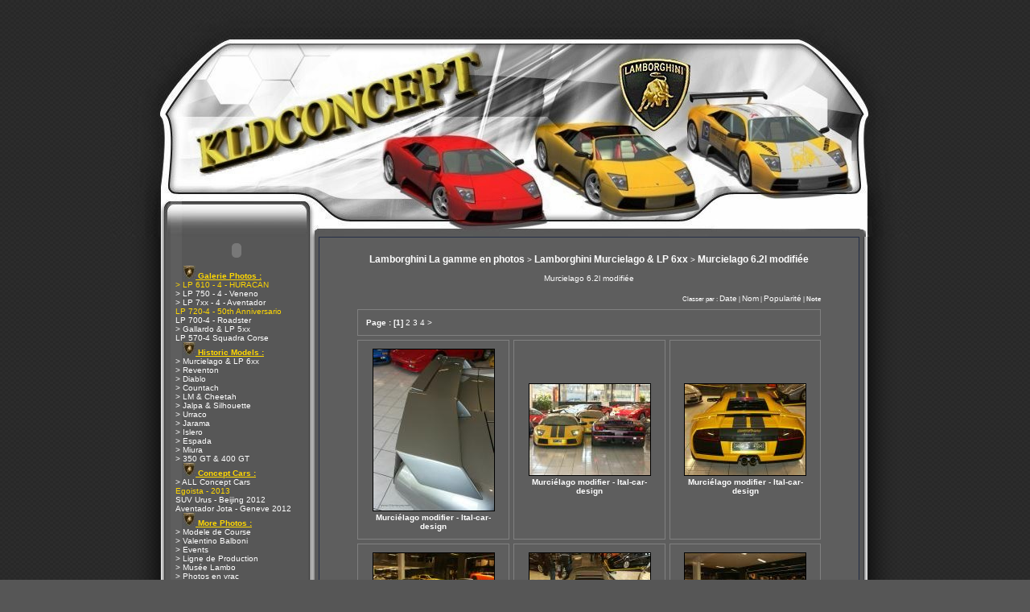

--- FILE ---
content_type: text/html
request_url: http://kldconcept.com/note-onote-gc402.html
body_size: 5932
content:
<!DOCTYPE html PUBLIC "-//W3C//DTD XHTML 1.0 Strict//EN" "http://www.w3.org/TR/xhtml1/DTD/xhtml1-strict.dtd">
<html xmlns="http://www.w3.org/1999/xhtml" xml:lang="fr"><head>
<meta name="keywords" content="lamborghini , cars , egoista , veneno , aventador , avantador , urus ,histoire , images , specifications , enthusiasts , clubs , Squadra del Toro , estoque , reventon , Lp 560 , LP 640 , 350gtv , 350gt , 350gts , 3500gtz , 400gt , 400gt2+2 , flying star , zagato , p538 , miura , miura s , miura sv , ilzro , zn75 , jota , sonata , monza , espada , islero , jarama , urraco , bravo , countach , anniversario , silhouette , athon , jalpa , cheetah , lma , lm001 , lm002 , lm003 , lm004 , lm129 , portofino , genesis , p140 , diablo , diablo se , diablo vt , diablo sv , diablo svr , diablo sv - r , roadster , gt1 , gt2 , gtr , gt , R-GT , koenig , zagato , touring , neri  bonacini , murcielago , l140 , gallardo ,  cala , canto , raptor , Nuccio Bertone , Giotto Bizzarini , Marcello Gandini , Ferruccio Lamborghini , Patrick Mimran , Sandro Munari , Bob Wallace , Walter Wolf , books , brochures , scale models , stamps , post cards , art , wallpapers , screensavers , spyder , spider , concept s , miura 2007 , Nera , SE ," />
<meta name="Description" content="LAMBORGHINI by KLD Concept : +9200 photos, l'Actualit&eacute; Officielles Lambo, +180 vid&eacute;os, des Screensavers , un Forum Lambo, des tonnes d'information sp&eacute;cial d&eacute;dier a la marque Lamborghini.

************
LAMBORGHINI by KLD Concept: +9200 photographs, the Official News Lambo, +180 videos, Screensavers, Forum Lambo, tons of special information dedicated to the Lamborghini brand.

*************
LAMBORGHINI von KLD Concept: +9200 Fotografien, die amtliche Nachrichtenagentur Lambo, +180 Videos, Bildschirmschoner, Forum Lambo, Tonnen von speziellen Informationen, um die Marke Lamborghini gewidmet.

************
LAMBORGHINI da KLD Concept: +9200 fotografie, l'ufficio News Lambo, +180 video, screensaver, Forum Lambo, tonnellate di informazioni speciale dedicato al marchio Lamborghini.

************
LAMBORGHINI por KLD Concepto: +9200 fotograf&iacute;as, el Diario Oficial de Noticias Lambo, +180 videos, salvapantallas, el Foro de Lambo, toneladas de informaci&oacute;n especial dedicado a la marca Lamborghini.

************
LAMBORGHINI av KLD Konsept: +9200 fotografier, Offisielle Nyheter Lambo, +180 videoer, skjermsparere, Forum Lambo, tonnevis med spesielle opplysninger dedikert til Lamborghini merkevare.
" />
<META NAME="Revisit-after" CONTENT="5 days" />
<META NAME="robots" content="index, follow" />
<META NAME="copyright" content="KLDConcept.com" />
<title>Lamborghini by KLD Concept - Squadra del Toro - Galerie Lamborghini Murcielago &amp; LP 6xx Murcielago 6.2l modifi&eacute;e  :: Actualites Officielles-Fichiers multimedias-Garage Virtuel </title>
<link rel="alternate" title="KLDConcept: Les News" href="http://feeds.feedburner.com/kldconcept/bLyu" type="application/rss+xml" />
	  <link rel="alternate" title="KLDConcept: Les derniers téléchargements" href="http://www.kldconcept.com/rss/download_rss.php" type="application/rss+xml" />
      <link rel="alternate" title="KLDConcept: Video Youtube" href="http://feeds.feedburner.com/UploadsByKldconept" type="application/rss+xml" />
		<link rel="search" type="application/opensearchdescription+xml" href="http://www.kldconcept.com/opensearch.php" title="lamborghini by kldconcept" />    
<head>
    <meta http-equiv="Content-Type" content="text/html; charset=iso-8859-1" />
	<meta http-equiv="content-style-type" content="text/css" />
	<link rel="shortcut icon"  type="image/x-icon" href="/images/favicon.ico" />
	<link rel="icon"  type="image/x-icon" href="/images/favicon.ico" />
<link title="style" type="text/css" rel="stylesheet" href="themes/kld_1/style.css" />
	</head>
	
<body class="fond">
	

	<table style="margin-left: auto;margin-right: auto;text-align: left;" width="1000" cellpadding="0" cellspacing="0" border="0">
	<tr><td><a href="index.php"><img class="image" style="border: 0;" src="themes/kld_1/images/headerm.jpg" title="Lamborghini by KLD Concept - Squadra del Toro" alt="Lamborghini By kldconcept.com" /></a></td></tr></table>
	
	<table style="margin-left: auto;margin-right: auto;text-align: left;" width="1000" border="0" cellpadding="0" cellspacing="0"><tr>
	<td style="width: 66px;background-image:url(themes/kld_1/images/barreG.gif);" valign="top">
	<img class="image" src="themes/kld_1/images/pixel.gif" width="66" alt="" /></td><td style="width: 177px;background-image:url(themes/kld_1/images/blokGbg.gif);" valign="top">
    <table width="176" border="0" cellspacing="0" cellpadding="0"><tr>

	<!-- <td style="height: 34px;background-image:url(themes/kld_1/images/blokGtitre.gif);font-size: 12px;color:#1F2941;" align="center">
    	<b>Menu</b></td></tr><tr><td> -->

	<td style="width: 176px;height: 34px;" align="center">
	<object type="application/x-shockwave-flash" data="themes/kld_1/images/blokGtitre.swf" width="176" height="34">
 	<param name="movie" value="themes/kld_1/images/blokGtitre.swf" />
	<param name="pluginurl" value="http://www.macromedia.com/go/getflashplayer" />
	<param name="wmode" value="transparent" /> 
	<param name="menu" value="false" /> 
	<param name="quality" value="best" /> 
	<param name="scale" value="exactfit" /> 
	<param name="flashvars" value="titre=Menu" /> 
	</object></td></tr><tr><td>

	<table width="100%" border="0" cellspacing="0" cellpadding="2"><tr><td><table cellspacing="0" cellpadding="0" width="100%">
<tr><td><div style="padding-left: 20px;" class="titlemenu"><img src="images/puces/pucelambo.jpg" style="border: 0;" alt="" /><span style="color: #ffd700;"><span style="text-decoration: underline;"><b> Galerie Photos :</b></span></span></div></td></tr>
<tr><td><a href="-lp-610-4-huracan-gc597.html" title="LP 610-4 - HURACAN" style="padding-left: 10px;" class="menu"><span style="color: #ffd700;">> LP 610 - 4 - HURACAN</span></a></td></tr>
<tr><td><a href="-lp-750-4-veneno-gc600.html" title="Veneno - Geneve 2013" style="padding-left: 10px;" class="menu">> LP 750 - 4 - Veneno</a></td></tr>
<tr><td><a href="-lp-7xx-4-aventador-gc564.html" title="LP7xx-4 - Aventador All Models" style="padding-left: 10px;" class="menu">> LP 7xx - 4  - Aventador</a></td></tr>
<tr><td><a href="lp-720-4-50th-anniversario-gc588.html" title=" LP 720-4 50th Anniversario" style="padding-left: 10px;" class="menu"><span style="color: #ffd700;">LP 720-4 - 50th Anniversario</span></a></td></tr>
<tr><td><a href="lp-700-4-roadster-gc585.html" title="LP 700 -4 - Roadster Aventador" style="padding-left: 10px;" class="menu">LP 700-4 - Roadster</a></td></tr>
<tr><td><a href="-gallardo-lp-5xx-gc1.html" title="Photos : Gallardo &amp; LP 5xx - All Models" style="padding-left: 10px;" class="menu">> Gallardo &amp; LP 5xx</a></td></tr>
<tr><td><a href="lp-570-4-squadra-corse-gc591.html" title="LP 570-4 Squadra Corse" style="padding-left: 10px;" class="menu">LP 570-4 Squadra Corse</a></td></tr>
<tr><td><div style="padding-left: 20px;" class="titlemenu"><img src="images/puces/pucelambo.jpg" style="border: 0;" alt="" /><span style="color: #ffd700;"><span style="text-decoration: underline;"><b> Historic Models :</b></span></span></div></td></tr>
<tr><td><a href="-murcielago-lp-6xx-gc2.html" title="Photos : Murcielago &amp; LP 6xx - All Models" style="padding-left: 10px;" class="menu">> Murcielago &amp; LP 6xx</a></td></tr>
<tr><td><a href="-reventon-gc550.html" title="Photos : Reventon" style="padding-left: 10px;" class="menu">> Reventon</a></td></tr>
<tr><td><a href="-diablo-gc3.html" title="Photos : Diablo" style="padding-left: 10px;" class="menu">> Diablo</a></td></tr>
<tr><td><a href="-countach-gc4.html" title="Photos : Countach" style="padding-left: 10px;" class="menu">> Countach</a></td></tr>
<tr><td><a href="-lm-cheetah-gc5.html" title="" style="padding-left: 10px;" class="menu">> LM &amp; Cheetah</a></td></tr>
<tr><td><a href="-jalpa-silhouette-gc6.html" title="" style="padding-left: 10px;" class="menu">> Jalpa &amp; Silhouette</a></td></tr>
<tr><td><a href="-urraco-gc7.html" title="" style="padding-left: 10px;" class="menu">> Urraco</a></td></tr>
<tr><td><a href="-jarama-gc8.html" title="" style="padding-left: 10px;" class="menu">> Jarama</a></td></tr>
<tr><td><a href="-islero-gc9.html" title="" style="padding-left: 10px;" class="menu">> Islero</a></td></tr>
<tr><td><a href="-espada-gc10.html" title="" style="padding-left: 10px;" class="menu">> Espada</a></td></tr>
<tr><td><a href="-miura-gc18.html" title="&gt; Miura" style="padding-left: 10px;" class="menu">> Miura</a></td></tr>
<tr><td><a href="-350-gt-400-gt-gc12.html" title="" style="padding-left: 10px;" class="menu">> 350 GT &amp; 400 GT</a></td></tr>
<tr><td><div style="padding-left: 20px;" class="titlemenu"><img src="images/puces/pucelambo.jpg" style="border: 0;" alt="" /><span style="color: #ffd700;"><span style="text-decoration: underline;"><b> Concept Cars :</b></span></span></div></td></tr>
<tr><td><a href="-all-concept-cars-gc14.html" title="Prototype &amp; Concept Cars - All Models" style="padding-left: 10px;" class="menu">> ALL Concept Cars </a></td></tr>
<tr><td><a href="egoista-2013-gc592.html" title="Lamborghini Egoista" style="padding-left: 10px;" class="menu"><span style="color: #ffd700;">Egoista - 2013</span></a></td></tr>
<tr><td><a href="suv-urus-beijing-2012-gc580.html" title="Urus - SUV concept - Beijing 2012" style="padding-left: 10px;" class="menu">SUV Urus - Beijing 2012</a></td></tr>
<tr><td><a href="aventador-jota-geneve-2012-gc579.html" title="Aventador Jota" style="padding-left: 10px;" class="menu">Aventador Jota - Geneve 2012</a></td></tr>
<tr><td><div style="padding-left: 20px;" class="titlemenu"><img src="images/puces/pucelambo.jpg" style="border: 0;" alt="" /><span style="color: #ffd700;"><span style="text-decoration: underline;"><b> More Photos :</b></span></span></div></td></tr>
<tr><td><a href="-modele-de-course-gc15.html" title="Photos : Modele de Course" style="padding-left: 10px;" class="menu">> Modele de Course</a></td></tr>
<tr><td><a href="-valentino-balboni-gc531.html" title="Valentino Balboni" style="padding-left: 10px;" class="menu">> Valentino Balboni</a></td></tr>
<tr><td><a href="-events-gc541.html" title="Events Lamborghini" style="padding-left: 10px;" class="menu">> Events</a></td></tr>
<tr><td><a href="ligne-de-production-gc572.html" title="Ligne de Production" style="padding-left: 10px;" class="menu">> Ligne de Production</a></td></tr>
<tr><td><a href="-musee-lambo-gc17.html" title="Photos : Mus&eacute;e Lambo" style="padding-left: 10px;" class="menu">> Mus&eacute;e Lambo</a></td></tr>
<tr><td><a href="-photos-en-vrac-gc16.html" title="Photos : Photos en vrac" style="padding-left: 10px;" class="menu">> Photos en vrac</a></td></tr>
<tr><td><div style="padding-left: 20px;" class="titlemenu"><img src="images/puces/pucelambo.jpg" style="border: 0;" alt="" /><span style="color: #ffd700;"><span style="text-decoration: underline;"><b> Techniques :</b></span></span></div></td></tr>
<tr><td><a href="-donnees-techniques-acat1.html" title="Donnees techniques" style="padding-left: 10px;" class="menu">> Donnees techniques</a></td></tr>
<tr><td><a href="-histoire-des-modeles-acat2.html" title="Histoire des modeles LAMBO" style="padding-left: 10px;" class="menu">> Histoire des modeles</a></td></tr>
<tr><td><a href="-historique-de-la-marque-acat3.html" title="Historique de la marque" style="padding-left: 10px;" class="menu">> Historique de la marque</a></td></tr>
<tr><td><div style="padding-left: 20px;" class="titlemenu"><img src="images/puces/pucelambo.jpg" style="border: 0;" alt="" /><span style="color: #ffd700;"><span style="text-decoration: underline;"><b>  Social network :</b></span></span></div></td></tr>
<tr><td><a href="http://www.youtube.com/user/kldconept" title="Video Live sur Youtube -kldconcept TV" class="menu" style="padding-left: 10px;" onclick="window.open(this.href); return false;"><img src="images/puces/youtube.png" style="border: 0;" alt="" /> - Video Youtube</a></td></tr>
<tr><td><a href="http://www.facebook.com/pages/KLD-Concept/55339722482" title="Facebook" class="menu" style="padding-left: 10px;" onclick="window.open(this.href); return false;"><img src="images/puces/facebook.png" style="border: 0;" alt="" /> - Facebook</a></td></tr>
<tr><td><a href="https://www.instagram.com/kldconcept/" title="#kldconcept sur Instagram" class="menu" style="padding-left: 10px;" onclick="window.open(this.href); return false;"><img src="images/puces/red_arrow.gif" style="border: 0;" alt="" /> - Instagram #kldconcept</a></td></tr>
<tr><td><a href="https://twitter.com/kldconcept" title=" @kldconcept sur Twitter" class="menu" style="padding-left: 10px;" onclick="window.open(this.href); return false;"><img src="images/puces/twitter.png" style="border: 0;" alt="" /> - Tweetez @kldconcept</a></td></tr>
<tr><td><a href="syndication.html" title="" style="padding-left: 10px;" class="menu"><img src="images/puces/rss-new.png" style="border: 0;" alt="" /> - News RSS</a></td></tr>
<tr><td><div style="padding-left: 20px;" class="titlemenu"><img src="images/puces/pucelambo.jpg" style="border: 0;" alt="" /><span style="color: #ffd700;"><span style="text-decoration: underline;"><b> Telechargements :</b></span></span></div></td></tr>
<tr><td><a href="-video-dc1.html" title="Video Lamborghini" style="padding-left: 10px;" class="menu">> Video</a></td></tr>
<tr><td><a href="-skin-s-winamp-dc3.html" title="" style="padding-left: 10px;" class="menu">> Skin ' s Winamp</a></td></tr>
<tr><td><a href="-screensavers-dc2.html" title="Screensavers Lamborghini" style="padding-left: 10px;" class="menu">> Screensavers</a></td></tr>
<tr><td><div style="padding-left: 20px;" class="titlemenu"><img src="images/puces/pucelambo.jpg" style="border: 0;" alt="" /><span style="color: #ffd700;"><span style="text-decoration: underline;"><b> Autres :</b></span></span></div></td></tr>
<tr><td><a href="news.html" title="" style="padding-left: 10px;" class="menu">Accueil </a></td></tr>
<tr><td><a href="news.html" title="" style="padding-left: 10px;" class="menu">News</a></td></tr>
<tr><td><a href="forum.html" title="" style="padding-left: 10px;" class="menu">Forum</a></td></tr>
<tr><td><a href="index.php?file=Mailing" title="Pour &ecirc;tre inform&eacute; des derni&egrave;res mises &agrave; jour, inscrivez vous " style="padding-left: 10px;" class="menu">Newsletter </a></td></tr>
<tr><td><a href="links.html" title="" style="padding-left: 10px;" class="menu">Liens Web</a></td></tr>
<tr><td><a href="index.php?file=Exportnews" title="" style="padding-left: 10px;" class="menu">News sur votre site</a></td></tr>
<tr><td><a href="index.php?file=Page&amp;name=Disclaimer" title="" style="padding-left: 10px;" class="menu"><span style="color: #FF9D9D;">Legal Disclaimer</span></a></td></tr>
<tr><td><div style="padding-left: 20px;" class="titlemenu"><img src="images/puces/pucelambo.jpg" style="border: 0;" alt="" /><span style="color: #ffd700;"><span style="text-decoration: underline;"><b> Achats - Ventes :</b></span></span></div></td></tr>
<tr><td><a href="index.php?file=Page&amp;name=Lambo_suisse" title="" class="menu" style="padding-left: 10px;" onclick="window.open(this.href); return false;">Lamborghini Suisse</a></td></tr>
<tr><td><div style="padding-left: 20px;" class="titlemenu"><img src="images/puces/pucelambo.jpg" style="border: 0;" alt="" /><span style="color: #ff9900;"><span style="text-decoration: underline;"><b> Zone Membre :</b></span></span></div></td></tr>
<tr><td><a href="account.html" title="" style="padding-left: 10px;" class="menu">Compte</a></td></tr>
</table>
</td></tr></table></td></tr>
	<tr><td style="height: 6px;background-image:url(themes/kld_1/images/blokGbas.gif);"><img class="image" src="themes/kld_1/images/pixel.gif" height="6" alt="" /></td></tr></table><table width="176" border="0" cellspacing="0" cellpadding="0"><tr>

	<!-- <td style="height: 34px;background-image:url(themes/kld_1/images/blokGtitre.gif);font-size: 12px;color:#1F2941;" align="center">
    	<b>Annonceurs</b></td></tr><tr><td> -->

	<td style="width: 176px;height: 34px;" align="center">
	<object type="application/x-shockwave-flash" data="themes/kld_1/images/blokGtitre.swf" width="176" height="34">
 	<param name="movie" value="themes/kld_1/images/blokGtitre.swf" />
	<param name="pluginurl" value="http://www.macromedia.com/go/getflashplayer" />
	<param name="wmode" value="transparent" /> 
	<param name="menu" value="false" /> 
	<param name="quality" value="best" /> 
	<param name="scale" value="exactfit" /> 
	<param name="flashvars" value="titre=Annonceurs" /> 
	</object></td></tr><tr><td>

	<table width="100%" border="0" cellspacing="0" cellpadding="2"><tr><td><p align="center">
<script type="text/javascript"><!--
google_ad_client = "ca-pub-4481174476463436";
/* 120x90, gauche  26/02/08 */
google_ad_slot = "7644767582";
google_ad_width = 120;
google_ad_height = 90;
//-->
</script>
<script type="text/javascript"
src="http://pagead2.googlesyndication.com/pagead/show_ads.js">
</script></p></td></tr></table></td></tr>
	<tr><td style="height: 6px;background-image:url(themes/kld_1/images/blokGbas.gif);"><img class="image" src="themes/kld_1/images/pixel.gif" height="6" alt="" /></td></tr></table><table width="176" border="0" cellspacing="0" cellpadding="0"><tr>

	<!-- <td style="height: 34px;background-image:url(themes/kld_1/images/blokGtitre.gif);font-size: 12px;color:#1F2941;" align="center">
    	<b>FaceBook</b></td></tr><tr><td> -->

	<td style="width: 176px;height: 34px;" align="center">
	<object type="application/x-shockwave-flash" data="themes/kld_1/images/blokGtitre.swf" width="176" height="34">
 	<param name="movie" value="themes/kld_1/images/blokGtitre.swf" />
	<param name="pluginurl" value="http://www.macromedia.com/go/getflashplayer" />
	<param name="wmode" value="transparent" /> 
	<param name="menu" value="false" /> 
	<param name="quality" value="best" /> 
	<param name="scale" value="exactfit" /> 
	<param name="flashvars" value="titre=FaceBook" /> 
	</object></td></tr><tr><td>

	<table width="100%" border="0" cellspacing="0" cellpadding="2"><tr><td><p align="center">
<!-- Facebook Badge START --><a href="https://www.facebook.com/kldconcept" title="KLD Concept" style="font-family: "lucida grande",tahoma,verdana,arial,sans-serif; font-size: 11px; font-variant: normal; font-style: normal; font-weight: normal; color: #3B5998; text-decoration: none;" target="_TOP">KLD Concept</a><br /><a href="https://www.facebook.com/kldconcept" title="KLD Concept" target="_TOP"><img class="img" src="https://badge.facebook.com/badge/55339722482.1854.1600736461.png" style="border: 0px;" alt="" /></a><br />  <!-- Facebook Badge END -->
</center></td></tr></table></td></tr>
	<tr><td style="height: 6px;background-image:url(themes/kld_1/images/blokGbas.gif);"><img class="image" src="themes/kld_1/images/pixel.gif" height="6" alt="" /></td></tr></table></td><td style="width: 14px;background-image:url(themes/kld_1/images/barreGcentre.gif);" valign="top">
<img class="image" src="themes/kld_1/images/pixel.gif" width="14px" height="1" alt="" /></td>
<td style="width: 100%;background:#565656;" valign="top">
<script type="text/javascript" src="infobulle.js"></script><script type="text/javascript">InitBulle('#565656', '#808080', 2);</script><table style="background: #232D46;" width="100%" border="0" cellspacing="1" cellpadding="0"><tr><td>
<table style="background: #5E5E5E;" width="100%" border="0" cellspacing="1" cellpadding="8"><tr><td>
<br /><div style="text-align: center;"><a href="gallery.html" style="text-decoration:none"><big><b>Lamborghini La gamme en photos</b></big></a> &gt; <a href="lamborghini-murcielago-lp-6xx-gc2.html" style="text-decoration:none"><big><b>Lamborghini Murcielago &amp; LP 6xx</b></big></a> &gt; <big><b>Murcielago 6.2l modifi&eacute;e</b></big></div><br />
<div style="text-align: center;">Murcielago 6.2l modifi&eacute;e</div><br />
<table style="margin-left: auto;margin-right: auto;text-align: left;" width="90%">
<tr><td align="right"><small>Classer par : <a href="date-onews-gc402.html">Date</a> | <a href="nom-oname-gc402.html">Nom</a> | <a href="popularit-ocount-gc402.html">Popularité</a> | <b>Note</b>&nbsp;</small></td></tr></table>
<table style="margin-left: auto;margin-right: auto;text-align: left;" width="90%" cellspacing="5" cellpadding="10" border="0">
<tr><td  style="background: #5E5E5E;border: 1px solid #808080;" colspan="3"><b>Page :</b>&nbsp;<b>[1]</b>&nbsp;<a href="2-onote-p2-gc402.html">2</a>&nbsp;<a href="3-onote-p3-gc402.html">3</a>&nbsp;<a href="4-onote-p4-gc402.html">4</a>&nbsp;<a href="gt-onote-p2-gc402.html" title="Page Suivante">&gt;</a><br /></td></tr>
<tr><td style="width: 33.333333333333%;background: #5E5E5E;border: 1px solid #808080;" align="center"><a href="gallery-onote-gv2346.html"><img style="border: 1px solid #000000;" src="photos/murci/lemans//Ital-car-design-7_tmb.jpg" width="150" alt="" title="Lamborghini Murcielago &amp; LP 6xx&nbsp;- Ital-car-design-7_tmb.jpg&nbsp;- Ajouté le&nbsp;09/15/05 07:30" /></a><br />
<a href="gallery-murcielago-modifier-ital-car-design-onote-gv2346.html"><b>Murci&eacute;lago modifier - Ital-car-design</b></a></td>
<td style="width: 33.333333333333%;background: #5E5E5E;border: 1px solid #808080;" align="center"><a href="gallery-onote-gv2337.html"><img style="border: 1px solid #000000;" src="photos/murci/lemans//Ital-car-design-25_tmb.jpg" width="150" alt="" title="Lamborghini Murcielago &amp; LP 6xx&nbsp;- Ital-car-design-25_tmb.jpg&nbsp;- Ajouté le&nbsp;09/15/05 07:30" /></a><br />
<a href="gallery-murcielago-modifier-ital-car-design-onote-gv2337.html"><b>Murci&eacute;lago modifier - Ital-car-design</b></a></td>
<td style="width: 33.333333333333%;background: #5E5E5E;border: 1px solid #808080;" align="center"><a href="gallery-onote-gv2319.html"><img style="border: 1px solid #000000;" src="photos/murci/lemans//Ital-car-design-0_tmb.jpg" width="150" alt="" title="Lamborghini Murcielago &amp; LP 6xx&nbsp;- Ital-car-design-0_tmb.jpg&nbsp;- Ajouté le&nbsp;09/15/05 07:30" /></a><br />
<a href="gallery-murcielago-modifier-ital-car-design-onote-gv2319.html"><b>Murci&eacute;lago modifier - Ital-car-design</b></a></td>
</tr><tr><td style="width: 33.333333333333%;background: #5E5E5E;border: 1px solid #808080;" align="center"><a href="gallery-onote-gv2320.html"><img style="border: 1px solid #000000;" src="photos/murci/lemans//Ital-car-design-1_tmb.jpg" width="150" alt="" title="Lamborghini Murcielago &amp; LP 6xx&nbsp;- Ital-car-design-1_tmb.jpg&nbsp;- Ajouté le&nbsp;09/15/05 07:30" /></a><br />
<a href="gallery-murcielago-modifier-ital-car-design-onote-gv2320.html"><b>Murci&eacute;lago modifier - Ital-car-design</b></a></td>
<td style="width: 33.333333333333%;background: #5E5E5E;border: 1px solid #808080;" align="center"><a href="gallery-onote-gv2321.html"><img style="border: 1px solid #000000;" src="photos/murci/lemans//Ital-car-design-10_tmb.jpg" width="150" alt="" title="Lamborghini Murcielago &amp; LP 6xx&nbsp;- Ital-car-design-10_tmb.jpg&nbsp;- Ajouté le&nbsp;09/15/05 07:30" /></a><br />
<a href="gallery-murcielago-modifier-ital-car-design-onote-gv2321.html"><b>Murci&eacute;lago modifier - Ital-car-design</b></a></td>
<td style="width: 33.333333333333%;background: #5E5E5E;border: 1px solid #808080;" align="center"><a href="gallery-onote-gv2322.html"><img style="border: 1px solid #000000;" src="photos/murci/lemans//Ital-car-design-11_tmb.jpg" width="150" alt="" title="Lamborghini Murcielago &amp; LP 6xx&nbsp;- Ital-car-design-11_tmb.jpg&nbsp;- Ajouté le&nbsp;09/15/05 07:30" /></a><br />
<a href="gallery-murcielago-modifier-ital-car-design-onote-gv2322.html"><b>Murci&eacute;lago modifier - Ital-car-design</b></a></td>
</tr><tr><td style="width: 33.333333333333%;background: #5E5E5E;border: 1px solid #808080;" align="center"><a href="gallery-onote-gv2323.html"><img style="border: 1px solid #000000;" src="photos/murci/lemans//Ital-car-design-12_tmb.jpg" width="150" alt="" title="Lamborghini Murcielago &amp; LP 6xx&nbsp;- Ital-car-design-12_tmb.jpg&nbsp;- Ajouté le&nbsp;09/15/05 07:30" /></a><br />
<a href="gallery-murcielago-modifier-ital-car-design-onote-gv2323.html"><b>Murci&eacute;lago modifier - Ital-car-design</b></a></td>
<td style="width: 33.333333333333%;background: #5E5E5E;border: 1px solid #808080;" align="center"><a href="gallery-onote-gv2324.html"><img style="border: 1px solid #000000;" src="photos/murci/lemans//Ital-car-design-13_tmb.jpg" width="150" alt="" title="Lamborghini Murcielago &amp; LP 6xx&nbsp;- Ital-car-design-13_tmb.jpg&nbsp;- Ajouté le&nbsp;09/15/05 07:30" /></a><br />
<a href="gallery-murcielago-modifier-ital-car-design-onote-gv2324.html"><b>Murci&eacute;lago modifier - Ital-car-design</b></a></td>
<td style="width: 33.333333333333%;background: #5E5E5E;border: 1px solid #808080;" align="center"><a href="gallery-onote-gv2325.html"><img style="border: 1px solid #000000;" src="photos/murci/lemans//Ital-car-design-14_tmb.jpg" width="150" alt="" title="Lamborghini Murcielago &amp; LP 6xx&nbsp;- Ital-car-design-14_tmb.jpg&nbsp;- Ajouté le&nbsp;09/15/05 07:30" /></a><br />
<a href="gallery-murcielago-modifier-ital-car-design-onote-gv2325.html"><b>Murci&eacute;lago modifier - Ital-car-design</b></a></td>
</tr><tr><td style="width: 33.333333333333%;background: #5E5E5E;border: 1px solid #808080;" align="center"><a href="gallery-onote-gv2326.html"><img style="border: 1px solid #000000;" src="photos/murci/lemans//Ital-car-design-15_tmb.jpg" width="150" alt="" title="Lamborghini Murcielago &amp; LP 6xx&nbsp;- Ital-car-design-15_tmb.jpg&nbsp;- Ajouté le&nbsp;09/15/05 07:30" /></a><br />
<a href="gallery-murcielago-modifier-ital-car-design-onote-gv2326.html"><b>Murci&eacute;lago modifier - Ital-car-design</b></a></td>
<td style="width: 33.333333333333%;background: #5E5E5E;border: 1px solid #808080;" align="center"><a href="gallery-onote-gv2327.html"><img style="border: 1px solid #000000;" src="photos/murci/lemans//Ital-car-design-16_tmb.jpg" width="150" alt="" title="Lamborghini Murcielago &amp; LP 6xx&nbsp;- Ital-car-design-16_tmb.jpg&nbsp;- Ajouté le&nbsp;09/15/05 07:30" /></a><br />
<a href="gallery-murcielago-modifier-ital-car-design-onote-gv2327.html"><b>Murci&eacute;lago modifier - Ital-car-design</b></a></td>
<td style="width: 33.333333333333%;background: #5E5E5E;border: 1px solid #808080;" align="center"><a href="gallery-onote-gv2328.html"><img style="border: 1px solid #000000;" src="photos/murci/lemans//Ital-car-design-17_tmb.jpg" width="150" alt="" title="Lamborghini Murcielago &amp; LP 6xx&nbsp;- Ital-car-design-17_tmb.jpg&nbsp;- Ajouté le&nbsp;09/15/05 07:30" /></a><br />
<a href="gallery-murcielago-modifier-ital-car-design-onote-gv2328.html"><b>Murci&eacute;lago modifier - Ital-car-design</b></a></td>
</tr><tr><td style="width: 33.333333333333%;background: #5E5E5E;border: 1px solid #808080;" align="center"><a href="gallery-onote-gv2329.html"><img style="border: 1px solid #000000;" src="photos/murci/lemans//Ital-car-design-18_tmb.jpg" width="150" alt="" title="Lamborghini Murcielago &amp; LP 6xx&nbsp;- Ital-car-design-18_tmb.jpg&nbsp;- Ajouté le&nbsp;09/15/05 07:30" /></a><br />
<a href="gallery-murcielago-modifier-ital-car-design-onote-gv2329.html"><b>Murci&eacute;lago modifier - Ital-car-design</b></a></td>
<td style="width: 33.333333333333%;background: #5E5E5E;border: 1px solid #808080;" align="center"><a href="gallery-onote-gv2330.html"><img style="border: 1px solid #000000;" src="photos/murci/lemans//Ital-car-design-19_tmb.jpg" width="150" alt="" title="Lamborghini Murcielago &amp; LP 6xx&nbsp;- Ital-car-design-19_tmb.jpg&nbsp;- Ajouté le&nbsp;09/15/05 07:30" /></a><br />
<a href="gallery-murcielago-modifier-ital-car-design-onote-gv2330.html"><b>Murci&eacute;lago modifier - Ital-car-design</b></a></td>
<td style="width: 33.333333333333%;background: #5E5E5E;border: 1px solid #808080;" align="center"><a href="gallery-onote-gv2331.html"><img style="border: 1px solid #000000;" src="photos/murci/lemans//Ital-car-design-2_tmb.jpg" width="150" alt="" title="Lamborghini Murcielago &amp; LP 6xx&nbsp;- Ital-car-design-2_tmb.jpg&nbsp;- Ajouté le&nbsp;09/15/05 07:30" /></a><br />
<a href="gallery-murcielago-modifier-ital-car-design-onote-gv2331.html"><b>Murci&eacute;lago modifier - Ital-car-design</b></a></td>
</tr><tr><td style="width: 33.333333333333%;background: #5E5E5E;border: 1px solid #808080;" align="center"><a href="gallery-onote-gv2332.html"><img style="border: 1px solid #000000;" src="photos/murci/lemans//Ital-car-design-20_tmb.jpg" width="150" alt="" title="Lamborghini Murcielago &amp; LP 6xx&nbsp;- Ital-car-design-20_tmb.jpg&nbsp;- Ajouté le&nbsp;09/15/05 07:30" /></a><br />
<a href="gallery-murcielago-modifier-ital-car-design-onote-gv2332.html"><b>Murci&eacute;lago modifier - Ital-car-design</b></a></td>
<td style="width: 33.333333333333%;background: #5E5E5E;border: 1px solid #808080;" align="center"><a href="gallery-onote-gv2333.html"><img style="border: 1px solid #000000;" src="photos/murci/lemans//Ital-car-design-21_tmb.jpg" width="150" alt="" title="Lamborghini Murcielago &amp; LP 6xx&nbsp;- Ital-car-design-21_tmb.jpg&nbsp;- Ajouté le&nbsp;09/15/05 07:30" /></a><br />
<a href="gallery-murcielago-modifier-ital-car-design-onote-gv2333.html"><b>Murci&eacute;lago modifier - Ital-car-design</b></a></td>
<td style="width: 33.333333333333%;background: #5E5E5E;border: 1px solid #808080;" align="center"><a href="gallery-onote-gv2334.html"><img style="border: 1px solid #000000;" src="photos/murci/lemans//Ital-car-design-22_tmb.jpg" width="150" alt="" title="Lamborghini Murcielago &amp; LP 6xx&nbsp;- Ital-car-design-22_tmb.jpg&nbsp;- Ajouté le&nbsp;09/15/05 07:30" /></a><br />
<a href="gallery-murcielago-modifier-ital-car-design-onote-gv2334.html"><b>Murci&eacute;lago modifier - Ital-car-design</b></a></td>
</tr><tr><td style="background: #5E5E5E;border: 1px solid #808080;" colspan="3"><b>Page :</b>&nbsp;<b>[1]</b>&nbsp;<a href="2-onote-p2-gc402.html">2</a>&nbsp;<a href="3-onote-p3-gc402.html">3</a>&nbsp;<a href="4-onote-p4-gc402.html">4</a>&nbsp;<a href="gt-onote-p2-gc402.html" title="Page Suivante">&gt;</a><br /></td></tr></table><br />
</td></tr></table></td></tr></table>
</td><td style="width: 4px;background-image:url(themes/kld_1/images/blokDbg.gif);"><img class="image" src="themes/kld_1/images/pixel.gif" width="4" height="1" alt="" />
</td><td style="width: 66px;background-image:url(themes/kld_1/images/barreD.gif);" valign="top"><img class="image" src="themes/kld_1/images/pixel.gif" width="68" height="1" alt="" /></td>
	</tr></table><table style="margin-left: auto;margin-right: auto;text-align: left;" width="1000" border="0" cellpadding="0" cellspacing="0"><tr><td style="width: 100%;"><img class="image" src="themes/kld_1/images/footerhautm.gif" width="1000" height="75" alt="" /></td></tr>
<tr><td style="width: 100%;">
	
	
	<tr><td style="width: 100%;"><img class="image" src="themes/kld_1/images/footerbas.jpg" alt="" /></td></tr></table>
	
	<div style="text-align: center;" class="copyright"><p align="center"> 
&copy; KLD Concept  - Squadra del Toro &copy; - 2001 - Interdiction de dupliquer les documents - 
<a href="http://www.kldconcept.com/index.php?file=Contact">Contacter le 
Webmaster .</p>
</a>
<p align="center"> Lamborghini by KLD Concept is a non-commercial enthusiast website, we do not sell cars or parts, the Lamborghini name,
all model names and the Raging Bull logo are registered trademarks of 
<a target="_blank" href="http://www.lamborghini.com">Automobili Lamborghini SpA. </p></a>
<p align="center"> Neither this site nor my E-mail is associated with the Automobili Lamborghini Holding SpA.</p>
<br /></div><div class="copyright" style="text-align: center;"><br/>
<IFRAME height=60 width=468 marginwidth=0 marginheight=0 hspace=0 vspace=0 frameborder=0 scrolling=no bordercolor="#000000" SRC="http://fl01.ct2.comclick.com/aff_frame.ct2?id_regie=1&num_editeur=10047&num_site=1&num_emplacement=1" name="I1"><SCRIPT type="text/JavaScript" src="http://fl01.ct2.comclick.com/aff_js_src.ct2?id_regie=1&num_editeur=10047&num_site=1&num_emplacement=1"></SCRIPT></IFRAME><br/>
<script type="text/javascript">
google_ad_client = "pub-4481174476463436";
google_ad_slot = "5767608805";
google_ad_width = 728;
google_ad_height = 90;
google_ad_format = "728x90_as";
google_ad_type = "text";
google_ad_channel ="";
google_color_border = "999999";
google_color_bg = "333333";
google_color_link = "FFCC33";
google_color_url = "999999";
google_color_text = "FFFFFF";
</SCRIPT>
<script type="text/javascript" src="http://pagead2.googlesyndication.com/pagead/show_ads.js"></script><br/>
<IFRAME height=90 width=728 marginwidth=0 marginheight=0 hspace=0 vspace=0 frameborder=0 scrolling=no bordercolor="#000000" SRC="http://fl01.ct2.comclick.com/aff_frame.ct2?id_regie=1&num_editeur=10047&num_site=1&num_emplacement=10" name="I1"><SCRIPT type="text/JavaScript" src="http://fl01.ct2.comclick.com/aff_js_src.ct2?id_regie=1&num_editeur=10047&num_site=1&num_emplacement=10"></SCRIPT></IFRAME><br/>
</div>

--- FILE ---
content_type: text/html; charset=utf-8
request_url: https://www.google.com/recaptcha/api2/aframe
body_size: 268
content:
<!DOCTYPE HTML><html><head><meta http-equiv="content-type" content="text/html; charset=UTF-8"></head><body><script nonce="bSGkNV0e1ABTLqrJJaf5xQ">/** Anti-fraud and anti-abuse applications only. See google.com/recaptcha */ try{var clients={'sodar':'https://pagead2.googlesyndication.com/pagead/sodar?'};window.addEventListener("message",function(a){try{if(a.source===window.parent){var b=JSON.parse(a.data);var c=clients[b['id']];if(c){var d=document.createElement('img');d.src=c+b['params']+'&rc='+(localStorage.getItem("rc::a")?sessionStorage.getItem("rc::b"):"");window.document.body.appendChild(d);sessionStorage.setItem("rc::e",parseInt(sessionStorage.getItem("rc::e")||0)+1);localStorage.setItem("rc::h",'1768887189531');}}}catch(b){}});window.parent.postMessage("_grecaptcha_ready", "*");}catch(b){}</script></body></html>

--- FILE ---
content_type: text/css
request_url: http://kldconcept.com/themes/kld_1/style.css
body_size: 455
content:
body{
background-color: #565656;
font-family:verdana, Arial, Sans-serif;
font-size:10px;
color:#FFFFFF;
}

a:link{
font-family:verdana, Arial, Sans-serif;
font-size:10px;
color:#FFFFFF;
text-decoration:none;
}

a:visited{
font-family:verdana, Arial, Sans-serif;
font-size:10px;
color:#FFFFFF;
text-decoration:none;
}

a:hover{
font-family:verdana, Arial, Sans-serif;
font-size:10px;
color:#ffff99;
text-decoration:none;
}

a:active{
font-family:verdana, Arial, Sans-serif;
font-size:10px;
color:#FFffff;
text-decoration:none;
}

td {
font-family:verdana, Arial, Sans-serif;
font-size:10px;
}

object {
display: block;
}

textarea{
font-family: Verdana, Arial, Sans-serif; 
font-size: 9px;
background-color: #FFffff;
border:1px solid rgb(172,199,215);
color:#055687;
}

select{
color: #055687; 
background-color: #FFFFFF;
font-family: Verdana, Arial, Sans-serif; 
font-size: 9px; 
}


input{
color: #1F2941; 
background-color: #FFFFFF;
font-size: 9px; 
font-family: Verdana, Arial, Sans-serif; 
border-right: #1F2941 1px solid; 
border-top: #1F2941 1px solid; 
border-left: #1F2941 1px solid; 
border-bottom: #1F2941 1px solid; 
}

hr{
color: #ffff99;
height: 1px;
}


.image {
display: block;
}

.fond {
background-image:url(images/bg.gif);
}

.checkbox {
background:transparent;
border:none;
}

.titre{
font-family:Verdana, Arial, Sans-serif;
color:#ffff99;
font-size:12px;
}


.copyright {
font-family:Verdana, Arial, Sans-serif;
color:white;
font-size:9px;
}

.copyright a:link{
color:white;
}

.copyright a:visited{
color:white;
}

.copyright a:hover{
color:white;
text-decoration:underline;
}

.copyright a:active{
color:white;
}